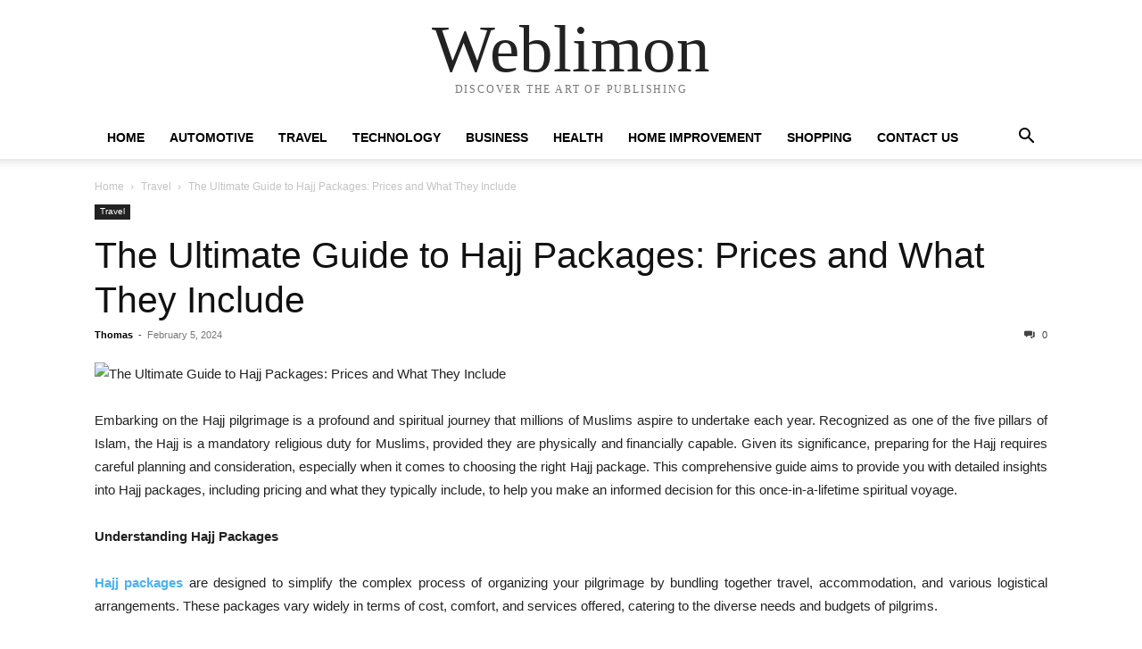

--- FILE ---
content_type: text/html; charset=UTF-8
request_url: https://weblimon.com/the-ultimate-guide-to-hajj-packages-prices-and-what-they-include/
body_size: 11092
content:

<!doctype html >
<html lang="en-US">
<head>
    <meta charset="UTF-8" />
    <meta name="viewport" content="width=device-width, initial-scale=1.0">
    <link rel="pingback" href="https://weblimon.com/xmlrpc.php" />
    <meta name='robots' content='index, follow, max-image-preview:large, max-snippet:-1, max-video-preview:-1' />

	<!-- This site is optimized with the Yoast SEO plugin v26.1.1 - https://yoast.com/wordpress/plugins/seo/ -->
	<title>The Ultimate Guide to Hajj Packages: Prices and What They Include</title>
	<meta name="description" content="Some packages also include educational programs before departure, health care services, and SIM cards for local connectivity." />
	<link rel="canonical" href="https://weblimon.com/the-ultimate-guide-to-hajj-packages-prices-and-what-they-include/" />
	<meta property="og:locale" content="en_US" />
	<meta property="og:type" content="article" />
	<meta property="og:title" content="The Ultimate Guide to Hajj Packages: Prices and What They Include" />
	<meta property="og:description" content="Some packages also include educational programs before departure, health care services, and SIM cards for local connectivity." />
	<meta property="og:url" content="https://weblimon.com/the-ultimate-guide-to-hajj-packages-prices-and-what-they-include/" />
	<meta property="og:site_name" content="Weblimon" />
	<meta property="article:published_time" content="2024-02-05T10:26:58+00:00" />
	<meta property="article:modified_time" content="2024-02-05T10:27:09+00:00" />
	<meta property="og:image" content="https://www.altaif.in/wp-content/uploads/2024/01/7821-1.jpg" />
	<meta name="author" content="Thomas" />
	<meta name="twitter:card" content="summary_large_image" />
	<meta name="twitter:image" content="https://www.altaif.in/wp-content/uploads/2024/01/7821-1.jpg" />
	<meta name="twitter:label1" content="Written by" />
	<meta name="twitter:data1" content="Thomas" />
	<meta name="twitter:label2" content="Est. reading time" />
	<meta name="twitter:data2" content="3 minutes" />
	<script type="application/ld+json" class="yoast-schema-graph">{"@context":"https://schema.org","@graph":[{"@type":"WebPage","@id":"https://weblimon.com/the-ultimate-guide-to-hajj-packages-prices-and-what-they-include/","url":"https://weblimon.com/the-ultimate-guide-to-hajj-packages-prices-and-what-they-include/","name":"The Ultimate Guide to Hajj Packages: Prices and What They Include","isPartOf":{"@id":"https://weblimon.com/#website"},"primaryImageOfPage":"https://www.altaif.in/wp-content/uploads/2024/01/7821-1.jpg","image":["https://www.altaif.in/wp-content/uploads/2024/01/7821-1.jpg"],"thumbnailUrl":"https://www.altaif.in/wp-content/uploads/2024/01/7821-1.jpg","datePublished":"2024-02-05T10:26:58+00:00","dateModified":"2024-02-05T10:27:09+00:00","author":{"@id":"https://weblimon.com/#/schema/person/491b45538b92b1d7e3579a99eb262619"},"description":"Some packages also include educational programs before departure, health care services, and SIM cards for local connectivity.","breadcrumb":{"@id":"https://weblimon.com/the-ultimate-guide-to-hajj-packages-prices-and-what-they-include/#breadcrumb"},"inLanguage":"en-US","potentialAction":[{"@type":"ReadAction","target":["https://weblimon.com/the-ultimate-guide-to-hajj-packages-prices-and-what-they-include/"]}]},{"@type":"ImageObject","inLanguage":"en-US","@id":"https://weblimon.com/the-ultimate-guide-to-hajj-packages-prices-and-what-they-include/#primaryimage","url":"https://www.altaif.in/wp-content/uploads/2024/01/7821-1.jpg","contentUrl":"https://www.altaif.in/wp-content/uploads/2024/01/7821-1.jpg","width":"1000","height":"560"},{"@type":"BreadcrumbList","@id":"https://weblimon.com/the-ultimate-guide-to-hajj-packages-prices-and-what-they-include/#breadcrumb","itemListElement":[{"@type":"ListItem","position":1,"name":"Home","item":"https://weblimon.com/"},{"@type":"ListItem","position":2,"name":"The Ultimate Guide to Hajj Packages: Prices and What They Include"}]},{"@type":"WebSite","@id":"https://weblimon.com/#website","url":"https://weblimon.com/","name":"Weblimon","description":"","potentialAction":[{"@type":"SearchAction","target":{"@type":"EntryPoint","urlTemplate":"https://weblimon.com/?s={search_term_string}"},"query-input":{"@type":"PropertyValueSpecification","valueRequired":true,"valueName":"search_term_string"}}],"inLanguage":"en-US"},{"@type":"Person","@id":"https://weblimon.com/#/schema/person/491b45538b92b1d7e3579a99eb262619","name":"Thomas","image":{"@type":"ImageObject","inLanguage":"en-US","@id":"https://weblimon.com/#/schema/person/image/","url":"https://secure.gravatar.com/avatar/296f0bbdddfa0ec503191fd7eff0ce8da446b6acce02559fc483fdcdcb072780?s=96&d=mm&r=g","contentUrl":"https://secure.gravatar.com/avatar/296f0bbdddfa0ec503191fd7eff0ce8da446b6acce02559fc483fdcdcb072780?s=96&d=mm&r=g","caption":"Thomas"},"sameAs":["https://weblimon.com/"],"url":"https://weblimon.com/author/thomas/"}]}</script>
	<!-- / Yoast SEO plugin. -->


<link rel="alternate" type="application/rss+xml" title="Weblimon &raquo; Feed" href="https://weblimon.com/feed/" />
<link rel="alternate" type="application/rss+xml" title="Weblimon &raquo; Comments Feed" href="https://weblimon.com/comments/feed/" />
<link rel="alternate" type="application/rss+xml" title="Weblimon &raquo; The Ultimate Guide to Hajj Packages: Prices and What They Include Comments Feed" href="https://weblimon.com/the-ultimate-guide-to-hajj-packages-prices-and-what-they-include/feed/" />
<link rel="alternate" title="oEmbed (JSON)" type="application/json+oembed" href="https://weblimon.com/wp-json/oembed/1.0/embed?url=https%3A%2F%2Fweblimon.com%2Fthe-ultimate-guide-to-hajj-packages-prices-and-what-they-include%2F" />
<link rel="alternate" title="oEmbed (XML)" type="text/xml+oembed" href="https://weblimon.com/wp-json/oembed/1.0/embed?url=https%3A%2F%2Fweblimon.com%2Fthe-ultimate-guide-to-hajj-packages-prices-and-what-they-include%2F&#038;format=xml" />
<style id='wp-img-auto-sizes-contain-inline-css' type='text/css'>
img:is([sizes=auto i],[sizes^="auto," i]){contain-intrinsic-size:3000px 1500px}
/*# sourceURL=wp-img-auto-sizes-contain-inline-css */
</style>

<style id='wp-emoji-styles-inline-css' type='text/css'>

	img.wp-smiley, img.emoji {
		display: inline !important;
		border: none !important;
		box-shadow: none !important;
		height: 1em !important;
		width: 1em !important;
		margin: 0 0.07em !important;
		vertical-align: -0.1em !important;
		background: none !important;
		padding: 0 !important;
	}
/*# sourceURL=wp-emoji-styles-inline-css */
</style>
<link rel='stylesheet' id='wp-block-library-css' href='https://weblimon.com/wp-includes/css/dist/block-library/style.min.css?ver=6.9' type='text/css' media='all' />
<style id='global-styles-inline-css' type='text/css'>
:root{--wp--preset--aspect-ratio--square: 1;--wp--preset--aspect-ratio--4-3: 4/3;--wp--preset--aspect-ratio--3-4: 3/4;--wp--preset--aspect-ratio--3-2: 3/2;--wp--preset--aspect-ratio--2-3: 2/3;--wp--preset--aspect-ratio--16-9: 16/9;--wp--preset--aspect-ratio--9-16: 9/16;--wp--preset--color--black: #000000;--wp--preset--color--cyan-bluish-gray: #abb8c3;--wp--preset--color--white: #ffffff;--wp--preset--color--pale-pink: #f78da7;--wp--preset--color--vivid-red: #cf2e2e;--wp--preset--color--luminous-vivid-orange: #ff6900;--wp--preset--color--luminous-vivid-amber: #fcb900;--wp--preset--color--light-green-cyan: #7bdcb5;--wp--preset--color--vivid-green-cyan: #00d084;--wp--preset--color--pale-cyan-blue: #8ed1fc;--wp--preset--color--vivid-cyan-blue: #0693e3;--wp--preset--color--vivid-purple: #9b51e0;--wp--preset--gradient--vivid-cyan-blue-to-vivid-purple: linear-gradient(135deg,rgb(6,147,227) 0%,rgb(155,81,224) 100%);--wp--preset--gradient--light-green-cyan-to-vivid-green-cyan: linear-gradient(135deg,rgb(122,220,180) 0%,rgb(0,208,130) 100%);--wp--preset--gradient--luminous-vivid-amber-to-luminous-vivid-orange: linear-gradient(135deg,rgb(252,185,0) 0%,rgb(255,105,0) 100%);--wp--preset--gradient--luminous-vivid-orange-to-vivid-red: linear-gradient(135deg,rgb(255,105,0) 0%,rgb(207,46,46) 100%);--wp--preset--gradient--very-light-gray-to-cyan-bluish-gray: linear-gradient(135deg,rgb(238,238,238) 0%,rgb(169,184,195) 100%);--wp--preset--gradient--cool-to-warm-spectrum: linear-gradient(135deg,rgb(74,234,220) 0%,rgb(151,120,209) 20%,rgb(207,42,186) 40%,rgb(238,44,130) 60%,rgb(251,105,98) 80%,rgb(254,248,76) 100%);--wp--preset--gradient--blush-light-purple: linear-gradient(135deg,rgb(255,206,236) 0%,rgb(152,150,240) 100%);--wp--preset--gradient--blush-bordeaux: linear-gradient(135deg,rgb(254,205,165) 0%,rgb(254,45,45) 50%,rgb(107,0,62) 100%);--wp--preset--gradient--luminous-dusk: linear-gradient(135deg,rgb(255,203,112) 0%,rgb(199,81,192) 50%,rgb(65,88,208) 100%);--wp--preset--gradient--pale-ocean: linear-gradient(135deg,rgb(255,245,203) 0%,rgb(182,227,212) 50%,rgb(51,167,181) 100%);--wp--preset--gradient--electric-grass: linear-gradient(135deg,rgb(202,248,128) 0%,rgb(113,206,126) 100%);--wp--preset--gradient--midnight: linear-gradient(135deg,rgb(2,3,129) 0%,rgb(40,116,252) 100%);--wp--preset--font-size--small: 13px;--wp--preset--font-size--medium: 20px;--wp--preset--font-size--large: 36px;--wp--preset--font-size--x-large: 42px;--wp--preset--spacing--20: 0.44rem;--wp--preset--spacing--30: 0.67rem;--wp--preset--spacing--40: 1rem;--wp--preset--spacing--50: 1.5rem;--wp--preset--spacing--60: 2.25rem;--wp--preset--spacing--70: 3.38rem;--wp--preset--spacing--80: 5.06rem;--wp--preset--shadow--natural: 6px 6px 9px rgba(0, 0, 0, 0.2);--wp--preset--shadow--deep: 12px 12px 50px rgba(0, 0, 0, 0.4);--wp--preset--shadow--sharp: 6px 6px 0px rgba(0, 0, 0, 0.2);--wp--preset--shadow--outlined: 6px 6px 0px -3px rgb(255, 255, 255), 6px 6px rgb(0, 0, 0);--wp--preset--shadow--crisp: 6px 6px 0px rgb(0, 0, 0);}:where(.is-layout-flex){gap: 0.5em;}:where(.is-layout-grid){gap: 0.5em;}body .is-layout-flex{display: flex;}.is-layout-flex{flex-wrap: wrap;align-items: center;}.is-layout-flex > :is(*, div){margin: 0;}body .is-layout-grid{display: grid;}.is-layout-grid > :is(*, div){margin: 0;}:where(.wp-block-columns.is-layout-flex){gap: 2em;}:where(.wp-block-columns.is-layout-grid){gap: 2em;}:where(.wp-block-post-template.is-layout-flex){gap: 1.25em;}:where(.wp-block-post-template.is-layout-grid){gap: 1.25em;}.has-black-color{color: var(--wp--preset--color--black) !important;}.has-cyan-bluish-gray-color{color: var(--wp--preset--color--cyan-bluish-gray) !important;}.has-white-color{color: var(--wp--preset--color--white) !important;}.has-pale-pink-color{color: var(--wp--preset--color--pale-pink) !important;}.has-vivid-red-color{color: var(--wp--preset--color--vivid-red) !important;}.has-luminous-vivid-orange-color{color: var(--wp--preset--color--luminous-vivid-orange) !important;}.has-luminous-vivid-amber-color{color: var(--wp--preset--color--luminous-vivid-amber) !important;}.has-light-green-cyan-color{color: var(--wp--preset--color--light-green-cyan) !important;}.has-vivid-green-cyan-color{color: var(--wp--preset--color--vivid-green-cyan) !important;}.has-pale-cyan-blue-color{color: var(--wp--preset--color--pale-cyan-blue) !important;}.has-vivid-cyan-blue-color{color: var(--wp--preset--color--vivid-cyan-blue) !important;}.has-vivid-purple-color{color: var(--wp--preset--color--vivid-purple) !important;}.has-black-background-color{background-color: var(--wp--preset--color--black) !important;}.has-cyan-bluish-gray-background-color{background-color: var(--wp--preset--color--cyan-bluish-gray) !important;}.has-white-background-color{background-color: var(--wp--preset--color--white) !important;}.has-pale-pink-background-color{background-color: var(--wp--preset--color--pale-pink) !important;}.has-vivid-red-background-color{background-color: var(--wp--preset--color--vivid-red) !important;}.has-luminous-vivid-orange-background-color{background-color: var(--wp--preset--color--luminous-vivid-orange) !important;}.has-luminous-vivid-amber-background-color{background-color: var(--wp--preset--color--luminous-vivid-amber) !important;}.has-light-green-cyan-background-color{background-color: var(--wp--preset--color--light-green-cyan) !important;}.has-vivid-green-cyan-background-color{background-color: var(--wp--preset--color--vivid-green-cyan) !important;}.has-pale-cyan-blue-background-color{background-color: var(--wp--preset--color--pale-cyan-blue) !important;}.has-vivid-cyan-blue-background-color{background-color: var(--wp--preset--color--vivid-cyan-blue) !important;}.has-vivid-purple-background-color{background-color: var(--wp--preset--color--vivid-purple) !important;}.has-black-border-color{border-color: var(--wp--preset--color--black) !important;}.has-cyan-bluish-gray-border-color{border-color: var(--wp--preset--color--cyan-bluish-gray) !important;}.has-white-border-color{border-color: var(--wp--preset--color--white) !important;}.has-pale-pink-border-color{border-color: var(--wp--preset--color--pale-pink) !important;}.has-vivid-red-border-color{border-color: var(--wp--preset--color--vivid-red) !important;}.has-luminous-vivid-orange-border-color{border-color: var(--wp--preset--color--luminous-vivid-orange) !important;}.has-luminous-vivid-amber-border-color{border-color: var(--wp--preset--color--luminous-vivid-amber) !important;}.has-light-green-cyan-border-color{border-color: var(--wp--preset--color--light-green-cyan) !important;}.has-vivid-green-cyan-border-color{border-color: var(--wp--preset--color--vivid-green-cyan) !important;}.has-pale-cyan-blue-border-color{border-color: var(--wp--preset--color--pale-cyan-blue) !important;}.has-vivid-cyan-blue-border-color{border-color: var(--wp--preset--color--vivid-cyan-blue) !important;}.has-vivid-purple-border-color{border-color: var(--wp--preset--color--vivid-purple) !important;}.has-vivid-cyan-blue-to-vivid-purple-gradient-background{background: var(--wp--preset--gradient--vivid-cyan-blue-to-vivid-purple) !important;}.has-light-green-cyan-to-vivid-green-cyan-gradient-background{background: var(--wp--preset--gradient--light-green-cyan-to-vivid-green-cyan) !important;}.has-luminous-vivid-amber-to-luminous-vivid-orange-gradient-background{background: var(--wp--preset--gradient--luminous-vivid-amber-to-luminous-vivid-orange) !important;}.has-luminous-vivid-orange-to-vivid-red-gradient-background{background: var(--wp--preset--gradient--luminous-vivid-orange-to-vivid-red) !important;}.has-very-light-gray-to-cyan-bluish-gray-gradient-background{background: var(--wp--preset--gradient--very-light-gray-to-cyan-bluish-gray) !important;}.has-cool-to-warm-spectrum-gradient-background{background: var(--wp--preset--gradient--cool-to-warm-spectrum) !important;}.has-blush-light-purple-gradient-background{background: var(--wp--preset--gradient--blush-light-purple) !important;}.has-blush-bordeaux-gradient-background{background: var(--wp--preset--gradient--blush-bordeaux) !important;}.has-luminous-dusk-gradient-background{background: var(--wp--preset--gradient--luminous-dusk) !important;}.has-pale-ocean-gradient-background{background: var(--wp--preset--gradient--pale-ocean) !important;}.has-electric-grass-gradient-background{background: var(--wp--preset--gradient--electric-grass) !important;}.has-midnight-gradient-background{background: var(--wp--preset--gradient--midnight) !important;}.has-small-font-size{font-size: var(--wp--preset--font-size--small) !important;}.has-medium-font-size{font-size: var(--wp--preset--font-size--medium) !important;}.has-large-font-size{font-size: var(--wp--preset--font-size--large) !important;}.has-x-large-font-size{font-size: var(--wp--preset--font-size--x-large) !important;}
/*# sourceURL=global-styles-inline-css */
</style>

<style id='classic-theme-styles-inline-css' type='text/css'>
/*! This file is auto-generated */
.wp-block-button__link{color:#fff;background-color:#32373c;border-radius:9999px;box-shadow:none;text-decoration:none;padding:calc(.667em + 2px) calc(1.333em + 2px);font-size:1.125em}.wp-block-file__button{background:#32373c;color:#fff;text-decoration:none}
/*# sourceURL=/wp-includes/css/classic-themes.min.css */
</style>
<link rel='stylesheet' id='contact-form-7-css' href='https://weblimon.com/wp-content/plugins/contact-form-7/includes/css/styles.css?ver=6.1.2' type='text/css' media='all' />
<link rel='stylesheet' id='nbcpf-intlTelInput-style-css' href='https://weblimon.com/wp-content/plugins/country-phone-field-contact-form-7/assets/css/intlTelInput.min.css?ver=6.9' type='text/css' media='all' />
<link rel='stylesheet' id='nbcpf-countryFlag-style-css' href='https://weblimon.com/wp-content/plugins/country-phone-field-contact-form-7/assets/css/countrySelect.min.css?ver=6.9' type='text/css' media='all' />
<link rel='stylesheet' id='td-theme-css' href='https://weblimon.com/wp-content/themes/Newspaper/style.css?ver=12.6.8' type='text/css' media='all' />
<script type="text/javascript" src="https://weblimon.com/wp-includes/js/jquery/jquery.min.js?ver=3.7.1" id="jquery-core-js"></script>
<script type="text/javascript" src="https://weblimon.com/wp-includes/js/jquery/jquery-migrate.min.js?ver=3.4.1" id="jquery-migrate-js"></script>
<link rel="https://api.w.org/" href="https://weblimon.com/wp-json/" /><link rel="alternate" title="JSON" type="application/json" href="https://weblimon.com/wp-json/wp/v2/posts/3400" /><link rel="EditURI" type="application/rsd+xml" title="RSD" href="https://weblimon.com/xmlrpc.php?rsd" />
<link rel='shortlink' href='https://weblimon.com/?p=3400' />
<meta name='linkatomic-verify-code' content='6b556c866af484c0064045f44477268e' />
<meta name='outreach_verification' content='esSfTyoPijQlB2yutn0A' />
<meta name="adxom-verification" content="ecalptekraM_saJ12460db9e85825283352858e9bd">
<meta name="lh-site-verification" content="535af71f3e8c3b27b723" /><link rel="icon" href="https://weblimon.com/wp-content/uploads/2025/01/image-56.png" sizes="32x32" />
<link rel="icon" href="https://weblimon.com/wp-content/uploads/2025/01/image-56.png" sizes="192x192" />
<link rel="apple-touch-icon" href="https://weblimon.com/wp-content/uploads/2025/01/image-56.png" />
<meta name="msapplication-TileImage" content="https://weblimon.com/wp-content/uploads/2025/01/image-56.png" />

<!-- FIFU:jsonld:begin -->
<script type="application/ld+json">{"@context":"https://schema.org","@graph":[{"@type":"ImageObject","@id":"https://www.altaif.in/wp-content/uploads/2024/01/7821-1.jpg","url":"https://www.altaif.in/wp-content/uploads/2024/01/7821-1.jpg","contentUrl":"https://www.altaif.in/wp-content/uploads/2024/01/7821-1.jpg","mainEntityOfPage":"https://weblimon.com/the-ultimate-guide-to-hajj-packages-prices-and-what-they-include/"}]}</script>
<!-- FIFU:jsonld:end -->
		<style type="text/css" id="wp-custom-css">
			#reply-title{
  display:none!important;
}

.td-login-comment {
  display:none!important;
}

.postid-4935 .tdb_single_featured_image img
{
width:auto!important;	
}		</style>
		<link rel="preload" as="image" href="https://www.altaif.in/wp-content/uploads/2024/01/7821-1.jpg"></head>


<body class="wp-singular post-template-default single single-post postid-3400 single-format-standard wp-theme-Newspaper tagdiv-small-theme" itemscope="itemscope" itemtype="https://schema.org/WebPage">


    <!-- Mobile Search -->
    <div class="td-search-background" style="visibility:hidden"></div>
    <div class="td-search-wrap-mob" style="visibility:hidden">
        <div class="td-drop-down-search" aria-labelledby="td-header-search-button">
            <form method="get" class="td-search-form" action="https://weblimon.com/">
                <div class="td-search-close">
                    <a href="#"><i class="td-icon-close-mobile"></i></a>
                </div>
                <div role="search" class="td-search-input">
                    <span>Search</span>
                    <label for="td-header-search-mob">
                        <input id="td-header-search-mob" type="text" value="" name="s" autocomplete="off" />
                    </label>
                </div>
            </form>
            <div id="td-aj-search-mob"></div>
        </div>
    </div>

    <!-- Mobile Menu -->
    <div class="td-menu-background" style="visibility:hidden"></div>
    <div id="td-mobile-nav" style="visibility:hidden">
        <div class="td-mobile-container">
            <!-- mobile menu top section -->
            <div class="td-menu-socials-wrap">
                <!-- close button -->
                <div class="td-mobile-close">
                    <a href="#"><i class="td-icon-close-mobile"></i></a>
                </div>
            </div>

            <!-- menu section -->
            <div class="td-mobile-content">
                <div class="menu-menu-1-container"><ul id="menu-menu-1" class="td-mobile-main-menu"><li id="menu-item-22" class="menu-item menu-item-type-post_type menu-item-object-page current-post-parent menu-item-22"><a href="https://weblimon.com/home/">Home<i class="td-icon-menu-right td-element-after"></i></a></li>
<li id="menu-item-4659" class="menu-item menu-item-type-taxonomy menu-item-object-category menu-item-4659"><a href="https://weblimon.com/category/automotive/">Automotive<i class="td-icon-menu-right td-element-after"></i></a></li>
<li id="menu-item-30" class="menu-item menu-item-type-taxonomy menu-item-object-category current-post-ancestor current-menu-parent current-post-parent menu-item-30"><a href="https://weblimon.com/category/travel/">Travel<i class="td-icon-menu-right td-element-after"></i></a></li>
<li id="menu-item-29" class="menu-item menu-item-type-taxonomy menu-item-object-category menu-item-29"><a href="https://weblimon.com/category/technology/">Technology<i class="td-icon-menu-right td-element-after"></i></a></li>
<li id="menu-item-25" class="menu-item menu-item-type-taxonomy menu-item-object-category menu-item-25"><a href="https://weblimon.com/category/business/">Business<i class="td-icon-menu-right td-element-after"></i></a></li>
<li id="menu-item-26" class="menu-item menu-item-type-taxonomy menu-item-object-category menu-item-26"><a href="https://weblimon.com/category/health/">Health<i class="td-icon-menu-right td-element-after"></i></a></li>
<li id="menu-item-27" class="menu-item menu-item-type-taxonomy menu-item-object-category menu-item-27"><a href="https://weblimon.com/category/home-improvement/">Home Improvement<i class="td-icon-menu-right td-element-after"></i></a></li>
<li id="menu-item-28" class="menu-item menu-item-type-taxonomy menu-item-object-category menu-item-28"><a href="https://weblimon.com/category/shopping/">Shopping<i class="td-icon-menu-right td-element-after"></i></a></li>
<li id="menu-item-24" class="menu-item menu-item-type-post_type menu-item-object-page menu-item-24"><a href="https://weblimon.com/contact-us/">Contact Us<i class="td-icon-menu-right td-element-after"></i></a></li>
</ul></div>            </div>
        </div>
    </div>

    <div id="td-outer-wrap" class="td-theme-wrap">
        <div class="td-header-wrap td-header-style-1">
            <div class="td-banner-wrap-full td-logo-wrap-full td-container-wrap">
                <div class="td-header-sp-logo">
                    
                    <div class="td-logo-text-wrap">
                        <div class="td-logo-text-container">
                                                        <a class="td-logo-wrap" href="https://weblimon.com/">
                                <span class="td-logo-text">Weblimon</span>
                            </a>
                                                        <span class="td-tagline-text">DISCOVER THE ART OF PUBLISHING</span>
                        </div>
                    </div>
                </div>
            </div>

            <div class="td-header-menu-wrap-full td-container-wrap">
                <div class="td-header-menu-wrap td-header-gradient">
                    <div class="td-container td-header-row td-header-main-menu">
                        <div id="td-header-menu" role="navigation">
                            <div id="td-top-mobile-toggle"><a href="#" role="button" aria-label="mobile-toggle"><i class="td-icon-font td-icon-mobile"></i></a></div>

                            <div class="menu-menu-1-container"><ul id="menu-menu-2" class="sf-menu tagdiv-small-theme-menu"><li class="menu-item menu-item-type-post_type menu-item-object-page current-post-parent menu-item-22"><a href="https://weblimon.com/home/">Home</a></li>
<li class="menu-item menu-item-type-taxonomy menu-item-object-category menu-item-4659"><a href="https://weblimon.com/category/automotive/">Automotive</a></li>
<li class="menu-item menu-item-type-taxonomy menu-item-object-category current-post-ancestor current-menu-parent current-post-parent menu-item-30"><a href="https://weblimon.com/category/travel/">Travel</a></li>
<li class="menu-item menu-item-type-taxonomy menu-item-object-category menu-item-29"><a href="https://weblimon.com/category/technology/">Technology</a></li>
<li class="menu-item menu-item-type-taxonomy menu-item-object-category menu-item-25"><a href="https://weblimon.com/category/business/">Business</a></li>
<li class="menu-item menu-item-type-taxonomy menu-item-object-category menu-item-26"><a href="https://weblimon.com/category/health/">Health</a></li>
<li class="menu-item menu-item-type-taxonomy menu-item-object-category menu-item-27"><a href="https://weblimon.com/category/home-improvement/">Home Improvement</a></li>
<li class="menu-item menu-item-type-taxonomy menu-item-object-category menu-item-28"><a href="https://weblimon.com/category/shopping/">Shopping</a></li>
<li class="menu-item menu-item-type-post_type menu-item-object-page menu-item-24"><a href="https://weblimon.com/contact-us/">Contact Us</a></li>
</ul></div>                        </div>

                        <div class="header-search-wrap">
                            <div class="td-search-btns-wrap">
                                <a id="td-header-search-button" href="#" role="button" aria-label="Search"><i class="td-icon-search"></i></a>
                                <a id="td-header-search-button-mob" href="#" role="button" aria-label="Search"><i class="td-icon-search"></i></a>
                            </div>

                            <div class="td-drop-down-search" aria-labelledby="td-header-search-button">
                                <form method="get" class="td-search-form" action="https://weblimon.com/">
                                    <div role="search" class="td-head-form-search-wrap">
                                        <input id="td-header-search" type="text" value="" name="s" autocomplete="off" />
                                        <input class="wpb_button wpb_btn-inverse btn" type="submit" id="td-header-search-top" value="Search" />
                                    </div>
                                </form>
                            </div>
                        </div>
                    </div>
                </div>
            </div>
        </div>

    <div class="td-main-content-wrap td-container-wrap">
        <div class="td-container">
            <div class="td-crumb-container">
                <div class="entry-crumbs"><span><a title="" class="entry-crumb" href="https://weblimon.com/">Home</a></span> <i class="td-icon-right td-bread-sep"></i> <span><a title="View all posts in Travel" class="entry-crumb" href="https://weblimon.com/category/travel/">Travel</a></span> <i class="td-icon-right td-bread-sep td-bred-no-url-last"></i> <span class="td-bred-no-url-last">The Ultimate Guide to Hajj Packages: Prices and What They Include</span></div>            </div>

            <div class="td-pb-row">
                <div class="td-pb-span12 td-main-content">
                    <div class="td-ss-main-content">
                            <article class="post-3400 post type-post status-publish format-standard has-post-thumbnail hentry category-travel tag-hajj-packages tag-umrah-packages">
        <div class="td-post-header">
            <ul class="td-category">
                                        <li class="entry-category"><a href="https://weblimon.com/category/travel/">Travel</a></li>
                                </ul>

            <header class="td-post-title">
                <!-- title -->
                <h3 class="entry-title td-module-title">
                    <a href="https://weblimon.com/the-ultimate-guide-to-hajj-packages-prices-and-what-they-include/" rel="bookmark" title="The Ultimate Guide to Hajj Packages: Prices and What They Include">
                        The Ultimate Guide to Hajj Packages: Prices and What They Include                    </a>
                </h3>

                <div class="td-module-meta-info">
                    <!-- author -->
                    <div class="td-post-author-name">
                        <a href="https://weblimon.com/author/thomas/">Thomas</a>
                        <div class="td-author-line"> - </div>
                    </div>

                    <!-- date -->
                    <span class="td-post-date">
                        <time class="entry-date updated td-module-date" datetime="2024-02-05T10:26:58+00:00" >February 5, 2024</time>
                    </span>

                    <!-- comments -->
                    <div class="td-post-comments">
                        <a href="https://weblimon.com/the-ultimate-guide-to-hajj-packages-prices-and-what-they-include/#respond">
                            <i class="td-icon-comments"></i>
                            0                        </a>
                    </div>
                </div>
            </header>

            <div class="td-post-content tagdiv-type">
                <!-- image -->
                                        <div class="td-post-featured-image">
                                                            <img post-id="3400" fifu-featured="1" class="entry-thumb" src="https://www.altaif.in/wp-content/uploads/2024/01/7821-1.jpg" alt="The Ultimate Guide to Hajj Packages: Prices and What They Include" title="The Ultimate Guide to Hajj Packages: Prices and What They Include" title="The Ultimate Guide to Hajj Packages: Prices and What They Include" />
                                                    </div>
                
                <p style="text-align: justify">Embarking on the Hajj pilgrimage is a profound and spiritual journey that millions of Muslims aspire to undertake each year. Recognized as one of the five pillars of Islam, the Hajj is a mandatory religious duty for Muslims, provided they are physically and financially capable. Given its significance, preparing for the Hajj requires careful planning and consideration, especially when it comes to choosing the right Hajj package. This comprehensive guide aims to provide you with detailed insights into Hajj packages, including pricing and what they typically include, to help you make an informed decision for this once-in-a-lifetime spiritual voyage.</p>
<p style="text-align: justify"><strong>Understanding Hajj Packages</strong></p>
<p style="text-align: justify"><a href="https://www.altaif.in/hajj-packages/"><strong>Hajj packages</strong></a> are designed to simplify the complex process of organizing your pilgrimage by bundling together travel, accommodation, and various logistical arrangements. These packages vary widely in terms of cost, comfort, and services offered, catering to the diverse needs and budgets of pilgrims.</p>
<p style="text-align: justify"><strong>Types of Hajj Packages</strong></p>
<p style="text-align: justify"><strong>Economy Hajj Packages:</strong> Ideal for those on a tight budget, these packages typically include basic accommodation, often in shared rooms or tents, and may require pilgrims to make some of their own arrangements.</p>
<p style="text-align: justify"><strong>Deluxe Hajj Packages:</strong> Offering a balance between cost and comfort, deluxe packages usually provide better accommodation options, often in hotels located a bit further from the Masjid al-Haram, and include more <a href="https://www.altaif.in/"><strong>hajj and umrah services</strong></a>.</p>
<p style="text-align: justify"><strong>Luxury Hajj Packages:</strong> For those seeking a more comfortable pilgrimage experience, luxury packages offer top-tier accommodation in 5-star hotels close to the Haram, personalized services, and often, private transportation.</p>
<p style="text-align: justify"><strong>What Do Hajj Packages Include?</strong></p>
<ol style="text-align: justify">
<li><strong> Visa and Travel Documentation</strong></li>
</ol>
<p style="text-align: justify">All Hajj packages include the processing of Hajj visas and necessary travel documentation, ensuring a smooth and hassle-free entry into Saudi Arabia.</p>
<ol style="text-align: justify" start="2">
<li><strong> Flights</strong></li>
</ol>
<p style="text-align: justify">Round-trip flights are typically included. Some packages offer direct flights to Jeddah or Madinah, while others may include stopovers.</p>
<ol style="text-align: justify" start="3">
<li><strong> Accommodation</strong></li>
</ol>
<p style="text-align: justify">Accommodation options vary from basic tents in Mina to luxury hotels in Makkah and Madinah. The proximity to the Holy Mosques is a significant factor affecting the price.</p>
<ol style="text-align: justify" start="4">
<li><strong> Transportation</strong></li>
</ol>
<p style="text-align: justify">On-ground transportation to and from the airport, between the Hajj rituals sites, and for any Ziyarat (visits to holy sites) included in the itinerary.</p>
<ol style="text-align: justify" start="5">
<li><strong> Meals</strong></li>
</ol>
<p style="text-align: justify">Packages often include at least two meals a day. Luxury packages may offer buffet meals at the hotel and packed meals during the Hajj rituals.</p>
<ol style="text-align: justify" start="6">
<li><strong> Guidance and Support</strong></li>
</ol>
<p style="text-align: justify">Experienced guides and support staff are included to assist pilgrims throughout their journey, providing religious guidance and logistical support.</p>
<ol style="text-align: justify" start="7">
<li><strong> Additional Services</strong></li>
</ol>
<p style="text-align: justify">Some packages also include educational programs before departure, health care services, and SIM cards for local connectivity.</p>
<p style="text-align: justify"><strong>Pricing of Hajj Packages</strong></p>
<p style="text-align: justify">The cost of Hajj packages varies significantly based on the type of package, the level of comfort it offers, and the services included. Economy packages can start from as low as $3,000-$5,000 per person, while luxury packages can exceed $10,000-$15,000 per person. Several factors influence the price, including the timing of booking, the quality of accommodation, and the duration of the stay.</p>
<p style="text-align: justify"><strong>Choosing the Right Hajj Package</strong></p>
<p style="text-align: justify">When selecting a Hajj package, consider the following factors to ensure it meets your needs and budget:</p>
<p style="text-align: justify">Accommodation Quality and Location</p>
<p style="text-align: justify">Included Services and Amenities</p>
<p style="text-align: justify">Flight Options and Travel Arrangements</p>
<p style="text-align: justify">Group Size and Guide Experience</p>
<p style="text-align: justify">Customer Reviews and Package Reputation</p>
<p style="text-align: justify"><strong>You May Also Like –Luxury Meets Devotion: Exploring Premium </strong><a href="https://www.altaif.in/umrah-packages/"><strong>Umrah Packages</strong></a><strong> for a Memorable Journey.</strong></p>
<p style="text-align: justify"><strong>Conclusion</strong></p>
<p style="text-align: justify">Embarking on Hajj is a deeply personal and spiritual journey, and selecting the right package plays a crucial role in the experience. By understanding the different types of packages available and what they include, pilgrims can make an informed choice that aligns with their spiritual needs, comfort preferences, and financial capabilities. This guide aims to serve as a comprehensive resource for those planning their pilgrimage, offering insights into the various aspects of Hajj packages to help you embark on this sacred journey with peace of mind and heart.</p>
            </div>

            <footer>
                                        <div class="td-post-source-tags">
                            <ul class="td-tags td-post-small-box clearfix">
                                <li><span>TAGS</span></li>
                                                                        <li><a href="https://weblimon.com/tag/hajj-packages/">Hajj packages</a></li>
                                                                        <li><a href="https://weblimon.com/tag/umrah-packages/">Umrah Packages</a></li>
                                                            </ul>
                        </div>
                                        <div class="td-block-row td-post-next-prev">
                                                            <div class="td-block-span6 td-post-prev-post">
                                    <div class="td-post-next-prev-content">
                                        <span>Previous article</span>
                                        <a href="https://weblimon.com/unlocking-the-benefits-of-buying-blue-xanax-bars-and-soma-250-mg-tablets-online/">Unlocking the Benefits of Buying Blue Xanax Bars and Soma 250 Mg Tablets Online</a>
                                    </div>
                                </div>
                            
                            <div class="td-next-prev-separator"></div>

                                                    <div class="td-block-span6 td-post-next-post">
                                <div class="td-post-next-prev-content">
                                    <span>Next article</span>
                                    <a href="https://weblimon.com/here-is-how-you-can-add-more-comfort-in-living/">Here Is How You Can Add More Comfort in Living</a>
                                </div>
                            </div>
                                                </div>
                
                <!-- author box -->
                                <div class="author-box-wrap">
                    <a href="https://weblimon.com/author/thomas/">
                        <img alt='' src='https://secure.gravatar.com/avatar/296f0bbdddfa0ec503191fd7eff0ce8da446b6acce02559fc483fdcdcb072780?s=96&#038;d=mm&#038;r=g' srcset='https://secure.gravatar.com/avatar/296f0bbdddfa0ec503191fd7eff0ce8da446b6acce02559fc483fdcdcb072780?s=192&#038;d=mm&#038;r=g 2x' class='avatar avatar-96 photo' height='96' width='96' decoding='async'/>                    </a>

                    <div class="desc">
                        <div class="td-author-name vcard author"><span class="fn">
                            <a href="https://weblimon.com/author/thomas/">Thomas</a>
                        </span></div>

                                                    <div class="td-author-url"><a href="https://weblimon.com/">https://weblimon.com/</a></div>
                        
                        <div class="td-author-description">
                                                    </div>

                        <div class="clearfix"></div>
                    </div>
                </div>
            </footer>
        </div>
    </article>
	<div class="comments" id="comments">
            </div> <!-- /.content -->
                    </div>
                </div>
            </div>
        </div>
    </div>

    <div class="td-footer-page td-footer-container td-container-wrap">
        <div class="td-sub-footer-container td-container-wrap">
            <div class="td-container">
                <div class="td-pb-row">
                    <div class="td-pb-span td-sub-footer-menu">
                                            </div>

                    <div class="td-pb-span td-sub-footer-copy">
                        &copy; Newspaper WordPress Theme by TagDiv
                    </div>
                </div>
            </div>
        </div>
    </div>

</div><!--close td-outer-wrap-->

<script type="speculationrules">
{"prefetch":[{"source":"document","where":{"and":[{"href_matches":"/*"},{"not":{"href_matches":["/wp-*.php","/wp-admin/*","/wp-content/uploads/*","/wp-content/*","/wp-content/plugins/*","/wp-content/themes/Newspaper/*","/*\\?(.+)"]}},{"not":{"selector_matches":"a[rel~=\"nofollow\"]"}},{"not":{"selector_matches":".no-prefetch, .no-prefetch a"}}]},"eagerness":"conservative"}]}
</script>
<script type="text/javascript" src="https://weblimon.com/wp-includes/js/dist/hooks.min.js?ver=dd5603f07f9220ed27f1" id="wp-hooks-js"></script>
<script type="text/javascript" src="https://weblimon.com/wp-includes/js/dist/i18n.min.js?ver=c26c3dc7bed366793375" id="wp-i18n-js"></script>
<script type="text/javascript" id="wp-i18n-js-after">
/* <![CDATA[ */
wp.i18n.setLocaleData( { 'text direction\u0004ltr': [ 'ltr' ] } );
//# sourceURL=wp-i18n-js-after
/* ]]> */
</script>
<script type="text/javascript" src="https://weblimon.com/wp-content/plugins/contact-form-7/includes/swv/js/index.js?ver=6.1.2" id="swv-js"></script>
<script type="text/javascript" id="contact-form-7-js-before">
/* <![CDATA[ */
var wpcf7 = {
    "api": {
        "root": "https:\/\/weblimon.com\/wp-json\/",
        "namespace": "contact-form-7\/v1"
    },
    "cached": 1
};
//# sourceURL=contact-form-7-js-before
/* ]]> */
</script>
<script type="text/javascript" src="https://weblimon.com/wp-content/plugins/contact-form-7/includes/js/index.js?ver=6.1.2" id="contact-form-7-js"></script>
<script type="text/javascript" src="https://weblimon.com/wp-content/plugins/country-phone-field-contact-form-7/assets/js/intlTelInput.min.js?ver=6.9" id="nbcpf-intlTelInput-script-js"></script>
<script type="text/javascript" id="nbcpf-countryFlag-script-js-extra">
/* <![CDATA[ */
var nbcpf = {"ajaxurl":"https://weblimon.com/wp-admin/admin-ajax.php"};
//# sourceURL=nbcpf-countryFlag-script-js-extra
/* ]]> */
</script>
<script type="text/javascript" src="https://weblimon.com/wp-content/plugins/country-phone-field-contact-form-7/assets/js/countrySelect.min.js?ver=6.9" id="nbcpf-countryFlag-script-js"></script>
<script type="text/javascript" id="nbcpf-countryFlag-script-js-after">
/* <![CDATA[ */
		(function($) {
			$(function() {
				$(".wpcf7-countrytext").countrySelect({
					
				});
				$(".wpcf7-phonetext").intlTelInput({
					autoHideDialCode: true,
					autoPlaceholder: true,
					nationalMode: false,
					separateDialCode: true,
					hiddenInput: "full_number",
						
				});

				$(".wpcf7-phonetext").each(function () {
					var hiddenInput = $(this).attr('name');
					//console.log(hiddenInput);
					var dial_code = $(this).siblings(".flag-container").find(".selected-flag .selected-dial-code").text();
					$("input[name="+hiddenInput+"-country-code]").val(dial_code);
				});
				
				$(".wpcf7-phonetext").on("countrychange", function() {
					// do something with iti.getSelectedCountryData()
					//console.log(this.value);
					var hiddenInput = $(this).attr("name");
					var dial_code = $(this).siblings(".flag-container").find(".selected-flag .selected-dial-code").text();
					$("input[name="+hiddenInput+"-country-code]").val(dial_code);
					
				});
					
					var isMobile = /Android.+Mobile|webOS|iPhone|iPod|BlackBerry|IEMobile|Opera Mini/i.test(navigator.userAgent);
					$(".wpcf7-phonetext").on("keyup", function() {
						var dial_code = $(this).siblings(".flag-container").find(".selected-flag .selected-dial-code").text();
						
						var value   = $(this).val();
						if(value == "+")
							$(this).val("");
						else if(value.indexOf("+") == "-1")
							$(this).val(dial_code + value);
						else if(value.indexOf("+") > 0)
							$(this).val(dial_code + value.substring(dial_code.length));
					});$(".wpcf7-countrytext").on("keyup", function() {
					var country_name = $(this).siblings(".flag-dropdown").find(".country-list li.active span.country-name").text();
					if(country_name == "")
					var country_name = $(this).siblings(".flag-dropdown").find(".country-list li.highlight span.country-name").text();
					
					var value   = $(this).val();
					//console.log(country_name, value);
					$(this).val(country_name + value.substring(country_name.length));
				});
				
			});
		})(jQuery);
//# sourceURL=nbcpf-countryFlag-script-js-after
/* ]]> */
</script>
<script type="text/javascript" src="https://weblimon.com/wp-content/themes/Newspaper/includes/js/tagdiv-theme.min.js?ver=12.6.8" id="tagdiv-theme-js-js"></script>
<script id="wp-emoji-settings" type="application/json">
{"baseUrl":"https://s.w.org/images/core/emoji/17.0.2/72x72/","ext":".png","svgUrl":"https://s.w.org/images/core/emoji/17.0.2/svg/","svgExt":".svg","source":{"concatemoji":"https://weblimon.com/wp-includes/js/wp-emoji-release.min.js?ver=6.9"}}
</script>
<script type="module">
/* <![CDATA[ */
/*! This file is auto-generated */
const a=JSON.parse(document.getElementById("wp-emoji-settings").textContent),o=(window._wpemojiSettings=a,"wpEmojiSettingsSupports"),s=["flag","emoji"];function i(e){try{var t={supportTests:e,timestamp:(new Date).valueOf()};sessionStorage.setItem(o,JSON.stringify(t))}catch(e){}}function c(e,t,n){e.clearRect(0,0,e.canvas.width,e.canvas.height),e.fillText(t,0,0);t=new Uint32Array(e.getImageData(0,0,e.canvas.width,e.canvas.height).data);e.clearRect(0,0,e.canvas.width,e.canvas.height),e.fillText(n,0,0);const a=new Uint32Array(e.getImageData(0,0,e.canvas.width,e.canvas.height).data);return t.every((e,t)=>e===a[t])}function p(e,t){e.clearRect(0,0,e.canvas.width,e.canvas.height),e.fillText(t,0,0);var n=e.getImageData(16,16,1,1);for(let e=0;e<n.data.length;e++)if(0!==n.data[e])return!1;return!0}function u(e,t,n,a){switch(t){case"flag":return n(e,"\ud83c\udff3\ufe0f\u200d\u26a7\ufe0f","\ud83c\udff3\ufe0f\u200b\u26a7\ufe0f")?!1:!n(e,"\ud83c\udde8\ud83c\uddf6","\ud83c\udde8\u200b\ud83c\uddf6")&&!n(e,"\ud83c\udff4\udb40\udc67\udb40\udc62\udb40\udc65\udb40\udc6e\udb40\udc67\udb40\udc7f","\ud83c\udff4\u200b\udb40\udc67\u200b\udb40\udc62\u200b\udb40\udc65\u200b\udb40\udc6e\u200b\udb40\udc67\u200b\udb40\udc7f");case"emoji":return!a(e,"\ud83e\u1fac8")}return!1}function f(e,t,n,a){let r;const o=(r="undefined"!=typeof WorkerGlobalScope&&self instanceof WorkerGlobalScope?new OffscreenCanvas(300,150):document.createElement("canvas")).getContext("2d",{willReadFrequently:!0}),s=(o.textBaseline="top",o.font="600 32px Arial",{});return e.forEach(e=>{s[e]=t(o,e,n,a)}),s}function r(e){var t=document.createElement("script");t.src=e,t.defer=!0,document.head.appendChild(t)}a.supports={everything:!0,everythingExceptFlag:!0},new Promise(t=>{let n=function(){try{var e=JSON.parse(sessionStorage.getItem(o));if("object"==typeof e&&"number"==typeof e.timestamp&&(new Date).valueOf()<e.timestamp+604800&&"object"==typeof e.supportTests)return e.supportTests}catch(e){}return null}();if(!n){if("undefined"!=typeof Worker&&"undefined"!=typeof OffscreenCanvas&&"undefined"!=typeof URL&&URL.createObjectURL&&"undefined"!=typeof Blob)try{var e="postMessage("+f.toString()+"("+[JSON.stringify(s),u.toString(),c.toString(),p.toString()].join(",")+"));",a=new Blob([e],{type:"text/javascript"});const r=new Worker(URL.createObjectURL(a),{name:"wpTestEmojiSupports"});return void(r.onmessage=e=>{i(n=e.data),r.terminate(),t(n)})}catch(e){}i(n=f(s,u,c,p))}t(n)}).then(e=>{for(const n in e)a.supports[n]=e[n],a.supports.everything=a.supports.everything&&a.supports[n],"flag"!==n&&(a.supports.everythingExceptFlag=a.supports.everythingExceptFlag&&a.supports[n]);var t;a.supports.everythingExceptFlag=a.supports.everythingExceptFlag&&!a.supports.flag,a.supports.everything||((t=a.source||{}).concatemoji?r(t.concatemoji):t.wpemoji&&t.twemoji&&(r(t.twemoji),r(t.wpemoji)))});
//# sourceURL=https://weblimon.com/wp-includes/js/wp-emoji-loader.min.js
/* ]]> */
</script>

</body>
</html>

<!-- Page cached by LiteSpeed Cache 7.5.0.1 on 2026-01-17 17:02:34 -->